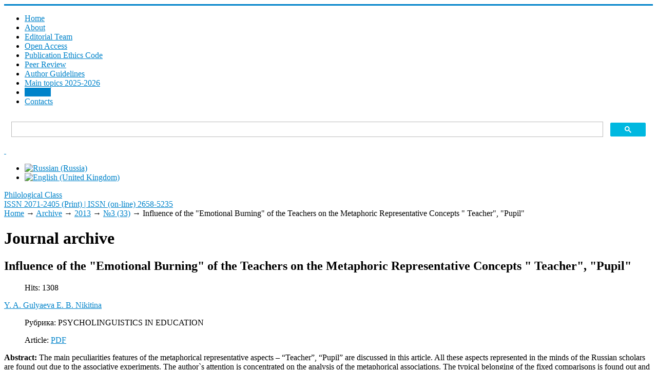

--- FILE ---
content_type: text/html; charset=utf-8
request_url: https://filclass.ru/en/archive/2013/33/vliyanie-emotsionalnogo-vygoraniya-na-metaforicheskuyu-reprezentatsiyu-kontseptom-uchitel-uchenik-s-59-61
body_size: 7740
content:
<!DOCTYPE html>
<html xmlns="https://www.w3.org/1999/xhtml" xml:lang="en-gb" lang="en-gb" dir="ltr">
<head>
	<meta name="viewport" content="width=device-width, initial-scale=1.0" />
	<meta charset="utf-8" />
	<base href="https://filclass.ru/en/archive/2013/33/vliyanie-emotsionalnogo-vygoraniya-na-metaforicheskuyu-reprezentatsiyu-kontseptom-uchitel-uchenik-s-59-61" />
	<meta name="description" content="Сайт журнала &quot;Филологический класс&quot;. ВАК, РИНЦ, WoS" />
	<meta name="generator" content="Philological Class" />
	<title>Influence of the &quot;Emotional Burning&quot; of the Teachers on the Metaphoric Representative Concepts &quot; Teacher&quot;, &quot;Pupil&quot; - Philological Class</title>
	<link href="https://filclass.ru/archive/2013/33/vliyanie-emotsionalnogo-vygoraniya-na-metaforicheskuyu-reprezentatsiyu-kontseptom-uchitel-uchenik-s-59-61" rel="alternate" hreflang="ru-RU" />
	<link href="https://filclass.ru/en/archive/2013/33/vliyanie-emotsionalnogo-vygoraniya-na-metaforicheskuyu-reprezentatsiyu-kontseptom-uchitel-uchenik-s-59-61" rel="alternate" hreflang="en-GB" />
	<link href="/templates/responsivetemplate/favicon.ico" rel="shortcut icon" type="image/vnd.microsoft.icon" />
	<link href="https://filclass.ru/media/com_slogin/comslogin.min.css?v=4" rel="stylesheet" />
	<link href="/media/com_rstbox/css/engagebox.css?1e84a2af86db382fd57636a9c5ab6278" rel="stylesheet" />
	<link href="/plugins/system/jce/css/content.css?badb4208be409b1335b815dde676300e" rel="stylesheet" />
	<link href="/templates/responsivetemplate/css/template.css?20211014085706" rel="stylesheet" />
	<link href="/media/mod_languages/css/template.css?1e84a2af86db382fd57636a9c5ab6278" rel="stylesheet" />
	<style>
#scrollToTop {
	cursor: pointer;
	font-size: 0.9em;
	position: fixed;
	text-align: center;
	z-index: 9999;
	-webkit-transition: background-color 0.2s ease-in-out;
	-moz-transition: background-color 0.2s ease-in-out;
	-ms-transition: background-color 0.2s ease-in-out;
	-o-transition: background-color 0.2s ease-in-out;
	transition: background-color 0.2s ease-in-out;

	background: #20a7d0;
	color: #ffffff;
	border-radius: 0px;
	padding-left: 12px;
	padding-right: 12px;
	padding-top: 4px;
	padding-bottom: 4px;
	right: 20px; bottom: 20px;
}

#scrollToTop:hover {
	background: #0088cc;
	color: #ffffff;
}

#scrollToTop > img {
	display: block;
	margin: 0 auto;
}.eb-1 {
                --animation_duration: 400ms;

            }
        
		.eb-1 .eb-close:hover {
			color: rgba(140, 31, 21, 1) !important;
		}	
	.eb-2 {
                --animation_duration: 400ms;

            }
        
		.eb-2 .eb-close:hover {
			color: rgba(140, 31, 21, 1) !important;
		}	
	div.ias_trigger{text-align: center;margin: 15px 0;} 
		div.ias_trigger a {border: 1px solid #ccc;padding: 5px;border-radius: 5px;background: #f1f1f1;}
        .pagination {display:none !important;}
	</style>
	<script type="application/json" class="joomla-script-options new">{"csrf.token":"d9f07fdc2e6c6dc272828b0ea4cee45a","system.paths":{"root":"","base":""}}</script>
	<script src="/media/system/js/mootools-core.js?1e84a2af86db382fd57636a9c5ab6278"></script>
	<script src="/media/system/js/core.js?1e84a2af86db382fd57636a9c5ab6278"></script>
	<script src="/media/system/js/mootools-more.js?1e84a2af86db382fd57636a9c5ab6278"></script>
	<script src="/media/plg_system_sl_scrolltotop/js/scrolltotop_mt.js"></script>
	<script src="/media/jui/js/jquery.min.js?1e84a2af86db382fd57636a9c5ab6278"></script>
	<script src="/media/jui/js/jquery-noconflict.js?1e84a2af86db382fd57636a9c5ab6278"></script>
	<script src="/media/jui/js/jquery-migrate.min.js?1e84a2af86db382fd57636a9c5ab6278"></script>
	<script src="/media/jui/js/bootstrap.min.js?1e84a2af86db382fd57636a9c5ab6278"></script>
	<script src="/media/system/js/caption.js?1e84a2af86db382fd57636a9c5ab6278"></script>
	<script src="https://filclass.ru/media/com_slogin/slogin.min.js?v=4"></script>
	<script src="/media/com_rstbox/js/vendor/velocity.js?1e84a2af86db382fd57636a9c5ab6278"></script>
	<script src="/media/com_rstbox/js/vendor/velocity.ui.js?1e84a2af86db382fd57636a9c5ab6278"></script>
	<script src="/media/com_rstbox/js/animations.js?1e84a2af86db382fd57636a9c5ab6278"></script>
	<script src="/media/com_rstbox/js/engagebox.js?1e84a2af86db382fd57636a9c5ab6278"></script>
	<script src="/templates/responsivetemplate/js/template.js"></script>
	<script src="/media/ajax_scroll/assets/jquery-ias.js"></script>
	<script>
document.addEvent('domready', function() {
	new Skyline_ScrollToTop({
		'image':		'/images/top.png',
		'text':			'',
		'title':		'',
		'className':	'scrollToTop',
		'duration':		500,
		'transition':	Fx.Transitions.linear
	});
});jQuery(function($){ initTooltips(); $("body").on("subform-row-add", initTooltips); function initTooltips (event, container) { container = container || document;$(container).find(".hasTooltip").tooltip({"html": true,"container": "body"});} });jQuery(window).on('load',  function() {
				new JCaption('img.caption');
			});
	</script>
	<link href="https://filclass.ru/archive/2013/33/vliyanie-emotsionalnogo-vygoraniya-na-metaforicheskuyu-reprezentatsiyu-kontseptom-uchitel-uchenik-s-59-61" rel="alternate" hreflang="x-default" />
	<script type="text/javascript">
                    jQuery.ias({
                     container :  ".blog",
                     item: ".articleblock",
                     pagination: ".pagination",
                     next: ".pagination-next a",
                     triggerPageThreshold: "9999",
					 trigger: "Load more",
                     loader: "<img src=\"/media/ajax_scroll/assets/loader.gif\"/>",
                     noneleft: "<i class=\"Jext_more\">End of list</i>",
                     history: true,
                     onRenderComplete: function () {}
              });
        </script>

	
					<style type="text/css">
		body.site
		{
			border-top: 3px solid #0083ca;
			background-color: #ffffff		}
		a
		{
			color: #0083ca;
		}
		.nav-list > .active > a, .nav-list > .active > a:hover, .dropdown-menu li > a:hover, .dropdown-menu .active > a, .dropdown-menu .active > a:hover, .nav-pills > .active > a, .nav-pills > .active > a:hover,
		.btn-primary
		{
			background: #0083ca;
		}
	</style>
		<!--[if lt IE 9]>
		<script src="/media/jui/js/html5.js"></script>
	<![endif]-->
</head>

<body class="site com_content view-article no-layout no-task itemid-205">

		<!-- Body -->
	<div class="body">
	
		<div class="container">
			<!-- Header -->
			<header class="header" role="banner">
				<div class="header-inner clearfix">
					<div class="logotop"><a class="brand" href="/" title="ISSN 2071-2405 (Print) | ISSN (on-line) 2658-5235">		
					<span class="site-logo"></span>
					</a></div>
					
							<nav class="navigation" role="navigation">
					<div class="navbar pull-left">
						<a class="btn btn-navbar collapsed" data-toggle="collapse" data-target=".nav-collapse">
							<span class="icon-bar"></span>
							<span class="icon-bar"></span>
							<span class="icon-bar"></span>
						</a>
					</div>
					<div class="nav-collapse">
						<ul class="nav menu nav-pills mod-list">
<li class="item-201 default"><a href="/en/" >Home</a></li><li class="item-238"><a href="/en/about-en" >About</a></li><li class="item-240"><a href="/en/editorial-team" >Editorial Team</a></li><li class="item-280"><a href="/en/open-access" >Open Access </a></li><li class="item-241"><a href="/en/guide" >Publication Ethics Code</a></li><li class="item-239"><a href="/en/aims-and-scope" >Peer Review</a></li><li class="item-276"><a href="/en/send-article" >Author Guidelines</a></li><li class="item-270"><a href="/en/index" >Main topics 2025-2026</a></li><li class="item-205 current active"><a href="/en/archive" >Archive</a></li><li class="item-256"><a href="/en/sontacts" >Сontacts</a></li></ul>

					</div>
				</nav>
								
					<div class="header-search pull-right">					
						

<div class="custom topserch"  >
	<script async src="https://cse.google.com/cse.js?cx=6e1d56a182ba73f5b"></script>
<div class="gcse-search"></div></div>

						
		<div class="moduletable accessibilitytop">
		
			

<div class="custom accessibilitytop"  >
	<a class="accessibilityicon" href="/?template=accessibility" rel="nofollow"><i class="icon-eye-open">&nbsp;</i></a>
<!--a href="/feedback"><i class="icon-mail">&nbsp;</i></a--></div>

		</div>
	
		<div class="moduletable righttopmod">
		
			<div class="mod-languages righttopmod">

	<ul class="lang-inline" dir="ltr">
						<li>
			<a href="/ru/archive/2013/33/vliyanie-emotsionalnogo-vygoraniya-na-metaforicheskuyu-reprezentatsiyu-kontseptom-uchitel-uchenik-s-59-61">
												<img src="/media/mod_languages/images/ru_ru.gif" alt="Russian (Russia)" title="Russian (Russia)" />										</a>
			</li>
											<li class="lang-active">
			<a href="https://filclass.ru/en/archive/2013/33/vliyanie-emotsionalnogo-vygoraniya-na-metaforicheskuyu-reprezentatsiyu-kontseptom-uchitel-uchenik-s-59-61">
												<img src="/media/mod_languages/images/en_gb.gif" alt="English (United Kingdom)" title="English (United Kingdom)" />										</a>
			</li>
				</ul>

</div>

		</div>
	
					</div>			
				</div>
			</header>
		</div>
		
		<div class="bcgrtt">
		<div class="namesite">
		<a href="/" title="ISSN 2071-2405 (Print) | ISSN (on-line) 2658-5235">
						<span class="site-logo"></span><span class="site-title" title="Philological Class">Philological Class</span>													<div class="site-description">ISSN 2071-2405 (Print) | ISSN (on-line) 2658-5235</div>								</a>				
		</div>
		</div>
		
		<div class="container centercont">		
				
			<div class="clr"></div>
			<div class="rs_slider">
				
				<div class="clr"></div>
			</div>
			

			<noindex></noindex>
			<div class="row-fluid">
								<main id="content" role="main" class="span9">
					<!-- Begin Content -->
							<div class="moduletable">
						

<nav><div class="breadcrumbs">

<a href="/en/" class="pathway">Home</a> → <a href="/en/archive" class="pathway">Archive</a> → <a href="/en/archive/2013" class="pathway">2013</a> → <a href="/en/archive/2013/33" class="pathway">№3 (33)</a> → <span>Influence of the &quot;Emotional Burning&quot; of the Teachers on the Metaphoric Representative Concepts &quot; Teacher&quot;, &quot;Pupil&quot;</span>
</div></nav>		</div>
	
					
<div id="system-message-container">
	
</div>

					<div class="item-page" itemscope itemtype="https://schema.org/Article">
	<meta itemprop="inLanguage" content="en-GB" />
		<div class="page-header">
		<h1> Journal archive </h1>
	</div>
	
		
			<div class="page-header">
					<h2 itemprop="headline">
				Influence of the &quot;Emotional Burning&quot; of the Teachers on the Metaphoric Representative Concepts &quot; Teacher&quot;, &quot;Pupil&quot;			</h2>
									</div>
					
		
						<dl class="article-info muted">

		
			<dt class="article-info-term">
							</dt>

			
			
			
			
			
		
					
			
										<dd class="hits">
					<span class="icon-eye-open" aria-hidden="true"></span>
					<meta itemprop="interactionCount" content="UserPageVisits:1308" />
					Hits: 1308			</dd>						</dl>
	
			
															<span class="tag-1093 tag-list0" itemprop="author"><a href="/en/authors/y-a-gulyaeva-e-b-nikitina" class="label label-info">Y. A. Gulyaeva E. B. Nikitina </a></span>
						
		<dl class="fields-container">
	<dd class="field-entry rubrika-stati rubrika-head">	<span class="field-label rubrika-label">Рубрика: </span>
<span class="field-value ">PSYCHOLINGUISTICS IN EDUCATION</span>
</dd></dl>
									<dl class="fields-container">
	<dd class="field-entry pdf-stati pdf-article">	<span class="field-label pdf-label">Article: </span>
<span class="field-value "><a href="/images/Filologiceskij-klass_333_2013_st.-10.pdf"class="modal wfpopup noicon pdficon">PDF</a></span>
</dd></dl>	<div itemprop="articleBody" class="articleBody">
		 	</div>

		
	<div class="annkey annotru"><strong>Abstract:</strong> The main peculiarities features of the metaphorical representative aspects – “Teacher”, “Pupil” are discussed in this article. All these aspects represented in the minds of the Russian scholars are found out due to the associative experiments. The author`s attention is concentrated on the analysis of the metaphorical associations. The typical belonging of the fixed comparisons is found out and then the psycholinguistic basis is given to all these comparisons.</div><div class="annkey keyru"><strong>Key words:</strong> TEACHER, STUDENT, CONCEPT,REPRESENTATION, METAPHORICAL MODEL, SOURCE-SCOPE</div>
		
	<h3 class="forcitateh">Для цитирования:</h3><div class="forcitate">   // Philological Class. – 2013. – №3 (33). – С.  59-61. </div><h3 class="forcitateh">For citation</h3><div class="forcitate">Gulyaeva, Y. A. Influence of the "Emotional Burning" of the Teachers on the Metaphoric Representative Concepts " Teacher", "Pupil" / Y. A. Gulyaeva, E. B. Nikitina . In <i>Philological Class</i>. 2013. №3 (33). P. 59-61. </div>	
	
	<ul class="pager pagenav">
	<li class="previous">
		<a class="hasTooltip" title="The Experience of Using of Integrated Approach in Teaching the Russian Language and Literature in Senior Classes" aria-label="Previous article: The Experience of Using of Integrated Approach in Teaching the Russian Language and Literature in Senior Classes" href="/en/archive/2013/33/opyt-ispolzovaniya-integrirovannogo-podkhoda-v-obuchenii-russkomu-yazyku-i-literature-v-starshikh-klassakh" rel="prev">
			<span class="icon-chevron-left" aria-hidden="true"></span> <span aria-hidden="true">Prev</span>		</a>
	</li>
	<li class="next">
		<a class="hasTooltip" title="Self-definitions of the Author and Names of the Lyrical Hero in the Discourse of Vl. Mayakovsky" aria-label="Next article: Self-definitions of the Author and Names of the Lyrical Hero in the Discourse of Vl. Mayakovsky" href="/en/archive/2013/33/strategii-samoidentifikatsii-v-diskurse-vl-mayakovskogo-s-62-65" rel="next">
			<span aria-hidden="true">Next</span> <span class="icon-chevron-right" aria-hidden="true"></span>		</a>
	</li>
</ul>
					</div>
					
					
					<!-- End Content -->
				</main>
									<div id="aside" class="span3 rightcol">
						
						<div class="well ">

<div class="custom"  >
	<p><span id="login-en">Log in</span> <a class="buttregtop" href="/en/register">Register</a></p></div>
</div><div class="well rightmod"><div class="page-header"><strong>Journal in Databases</strong></div>

<div class="customrightmod"  >
	<p><a href="https://www.scopus.com/sourceid/21101119578">SCOPUS</a><a href="https://search.crossref.org/?q=2658-5235+&amp;from_ui=yes&amp;container-title=Philological+Class"></a></p>
<p><a href="http://mjl.clarivate.com/cgi-bin/jrnlst/jlresults.cgi?PC=MASTER&amp;Word=*Philological%20Class" target="_blank" rel="noopener">Web of Science&nbsp;(ESCI)</a></p>
<p><a href="https://elibrary.ru/title_about.asp?id=32349" target="_blank" rel="noopener">eLIBRARY</a></p>
<p><a href="https://dbh.nsd.uib.no/publiseringskanaler/erihplus/periodical/info?id=486932" target="_blank" rel="noopener">ERIH PLUS</a></p>
<p><a href="https://scholar.google.com/scholar?hl=ru&amp;as_sdt=0%2C5&amp;q=Philological+Class&amp;btnG=" target="_blank" rel="noopener">Scholar Google</a></p>
<p><a href="https://doaj.org/toc/2658-5235" target="_blank" rel="noopener">DOAJ</a></p>
<p><a href="https://search.crossref.org/?q=2658-5235+&amp;from_ui=yes&amp;container-title=Philological+Class">Crossref</a></p>
<p>&nbsp;</p></div>
</div>
						
					</div>
							</div>
		</div>
	</div>
	<!-- Footer -->
	<footer  role="contentinfo">
		<div class="container">
			
					
					<div class="content-bott"></div>
			
			
            	</div>
            	
            	<div class="footer">
            		<div class="footermenu">		    	
			
		<div class="moduletable">
		
			

<div class="custom"  >
	<p><a href="https://uspu.ru/">Ural State Pedagogical University</a></p>
<p>620117, Ekaterinburg, Cosmonauts Ave, 26, Department of Literature and Methods of its Teaching (Room 276), Russia</p>
<p>+7 (343) 235-76-66;&nbsp;<a href="mailto:olga-skripova@mail.ru">olga-skripova@mail.ru</a></p>
<p class="copyright"><a href="/administrator?jndex" target="_blank" rel="nofollow" class="under">©</a> All rights reserved. Journal "Philological Class" (website)</p>
<p>All works are licensed under a <a href="https://creativecommons.org/licenses/by/4.0/" target="_blank" rel="noopener">Creative Commons Attribution 4.0 License.</a><br /><a href="https://creativecommons.org/licenses/by/4.0/" target="_blank" rel="noopener"><img src="/images/CreativeComm80x15.png" alt="Creative Commons Attribution 4.0 License" /></a>&nbsp;<a href="https://portal.issn.org/resource/issn/2658-5235" target="_blank" rel="noopener"><img src="/images/oa-logo.png" alt="oa logo" width="31" height="31" /></a></p></div>

		</div>
	

			</div>
		</div>
			
			<p class="pull-right">
				<a href="#top" id="back-top">
									</a>
			</p>
		</div>
	</footer>
	<noindex>

<div class="custom"  >
	<!-- Yandex.Metrika counter --> <script type="text/javascript" > (function(m,e,t,r,i,k,a){m[i]=m[i]||function(){(m[i].a=m[i].a||[]).push(arguments)}; m[i].l=1*new Date();k=e.createElement(t),a=e.getElementsByTagName(t)[0],k.async=1,k.src=r,a.parentNode.insertBefore(k,a)}) (window, document, "script", "https://mc.yandex.ru/metrika/tag.js", "ym"); ym(53158684, "init", { clickmap:true, trackLinks:true, accurateTrackBounce:true, webvisor:true, trackHash:true }); </script> <noscript><div><img src="https://mc.yandex.ru/watch/53158684" style="position:absolute; left:-9999px;" alt="" /></div></noscript> <!-- /Yandex.Metrika counter --></div>
</noindex>

<div data-id="1" 
	class="eb-inst eb-hide eb-1 eb-center eb-module "
	data-options='{"trigger":"onClick","trigger_selector":"#login","delay":0,"scroll_depth":"percentage","scroll_depth_value":80,"firing_frequency":1,"reverse_scroll_close":true,"threshold":0,"close_out_viewport":false,"exit_timer":1000,"idle_time":10000,"animation_open":"rstbox.slideDownIn","animation_close":"rstbox.slideUpOut","animation_duration":400,"prevent_default":true,"backdrop":true,"backdrop_color":"rgba(0, 0, 0, 0.8)","backdrop_click":true,"disable_page_scroll":false,"test_mode":false,"debug":false,"ga_tracking":false,"ga_tracking_id":0,"ga_tracking_event_category":"EngageBox","ga_tracking_event_label":"Box #1 - \u0410\u0432\u0442\u043e\u0440\u0438\u0437\u0430\u0446\u0438\u044f \/ \u0432\u0445\u043e\u0434","auto_focus":false}'
	data-type='popup'
	style="z-index:9999999;"	>

	
	<div class="eb-dialog eb-shd1 eb-acb eb-acc" style="max-width:560px;height:560px;background-color:rgba(255, 255, 255, 1);color:rgba(51, 51, 51, 1);border:solid 6px rgba(84, 172, 210, 1);border-radius:0px;padding:20px;" role="dialog" tabindex="-1">
		
		
<button type="button" data-ebox-cmd="close" class="eb-close" aria-label="Close" style="color:rgba(224, 45, 29, 1);font-size:30px">
			<span aria-hidden="true">&times;</span>
	</button>	
		<div class="eb-container">
							<div class="eb-header">
					Авторизация / вход				</div>
						<div class="eb-content">
				<noindex>
<div class="jlslogin">

    <div class="pretext">
        <p>Регистрация на сайте позволяет ЛЕГКО отправлять статью и вести переписку с редакцией!
<br /><b><a href="/registratsiya-na-sajte" style="text-decoration:underline;">Преимущества регистрации</a></b></p>
    </div>
    
<div id="slogin-buttons" class="slogin-buttons slogin-compact">
                        <a  rel="nofollow"  title="Vkontakte" href="/en/component/slogin/provider/vkontakte/auth"><span class="vkontakteslogin">&nbsp;</span></a>
                    <a  rel="nofollow"  title="Odnoklassniki" href="/en/component/slogin/provider/odnoklassniki/auth"><span class="odnoklassnikislogin">&nbsp;</span></a>
                    <a  rel="nofollow"  title="Yandex" href="/en/component/slogin/provider/yandex/auth"><span class="yandexslogin">&nbsp;</span></a>
                    <a  rel="nofollow"  title="Mail@ru" href="/en/component/slogin/provider/mail/auth"><span class="mailslogin">&nbsp;</span></a>
            </div>

<div class="slogin-clear"></div>

    
    <form action="/en/archive" method="post" id="login-form" >
        <fieldset class="userdata">
            <p id="form-login-username">
                <label for="modlgn-username">Username</label>
                <input id="modlgn-username" type="text" name="username" class="inputbox"  size="18" />
            </p>
            <p id="form-login-password">
                <label for="modlgn-passwd">Password</label>
                <input id="modlgn-passwd" type="password" name="password" class="inputbox" size="18"  />
            </p>
                        <p id="form-login-remember">
				 <label for="modlgn-remember">
				  	<input id="modlgn-remember" type="checkbox" name="remember" class="inputbox" value="yes"/>
				  	Remember Me				 </label>
			</p>
			<div class="slogin-clear"></div>
                        <input type="submit" name="Submit" class="button" value="Log in" />
            <input type="hidden" name="option" value="com_users" />
            <input type="hidden" name="task" value="user.login" />
            <input type="hidden" name="return" value="aHR0cHM6Ly9maWxjbGFzcy5ydS9lbi9hcmNoaXZlLzIwMTMvMzMvdmxpeWFuaWUtZW1vdHNpb25hbG5vZ28tdnlnb3Jhbml5YS1uYS1tZXRhZm9yaWNoZXNrdXl1LXJlcHJlemVudGF0c2l5dS1rb250c2VwdG9tLXVjaGl0ZWwtdWNoZW5pay1zLTU5LTYx" />
            <input type="hidden" name="d9f07fdc2e6c6dc272828b0ea4cee45a" value="1" />        </fieldset>
        <ul class="ul-jlslogin">
            <li>
                <a  rel="nofollow" href="/en/component/users/reset?Itemid=201">
                    Forgot your password?</a>
            </li>
            <li>
                <a  rel="nofollow" href="/en/component/users/remind?Itemid=201">
                    Forgot your username?</a>
            </li>
                    </ul>
            </form>
    </div>
</noindex>			</div>
		</div>
			</div>	
</div>
<div data-id="2" 
	class="eb-inst eb-hide eb-2 eb-center eb-module "
	data-options='{"trigger":"onClick","trigger_selector":"#login-en","delay":0,"scroll_depth":"percentage","scroll_depth_value":80,"firing_frequency":1,"reverse_scroll_close":true,"threshold":0,"close_out_viewport":false,"exit_timer":1000,"idle_time":10000,"animation_open":"rstbox.slideDownIn","animation_close":"rstbox.slideUpOut","animation_duration":400,"prevent_default":true,"backdrop":true,"backdrop_color":"rgba(0, 0, 0, 0.8)","backdrop_click":true,"disable_page_scroll":false,"test_mode":false,"debug":false,"ga_tracking":false,"ga_tracking_id":0,"ga_tracking_event_category":"EngageBox","ga_tracking_event_label":"Box #2 - Log in","auto_focus":false}'
	data-type='popup'
	style="z-index:9999999;"	>

	
	<div class="eb-dialog eb-shd1 eb-acb eb-acc" style="max-width:560px;height:500px;background-color:rgba(255, 255, 255, 1);color:rgba(51, 51, 51, 1);border:solid 6px rgba(84, 172, 210, 1);border-radius:0px;padding:20px;" role="dialog" tabindex="-1">
		
		
<button type="button" data-ebox-cmd="close" class="eb-close" aria-label="Close" style="color:rgba(199, 83, 74, 1);font-size:30px">
			<span aria-hidden="true">&times;</span>
	</button>	
		<div class="eb-container">
							<div class="eb-header">
					Log in				</div>
						<div class="eb-content">
				<noindex>
<div class="jlslogin">

<div id="slogin-buttons" class="slogin-buttons slogin-compact">
                        <a  rel="nofollow"  title="Vkontakte" href="/en/component/slogin/provider/vkontakte/auth"><span class="vkontakteslogin">&nbsp;</span></a>
                    <a  rel="nofollow"  title="Odnoklassniki" href="/en/component/slogin/provider/odnoklassniki/auth"><span class="odnoklassnikislogin">&nbsp;</span></a>
                    <a  rel="nofollow"  title="Yandex" href="/en/component/slogin/provider/yandex/auth"><span class="yandexslogin">&nbsp;</span></a>
                    <a  rel="nofollow"  title="Mail@ru" href="/en/component/slogin/provider/mail/auth"><span class="mailslogin">&nbsp;</span></a>
            </div>

<div class="slogin-clear"></div>

    
    <form action="/en/archive" method="post" id="login-form" >
        <fieldset class="userdata">
            <p id="form-login-username">
                <label for="modlgn-username">Username</label>
                <input id="modlgn-username" type="text" name="username" class="inputbox"  size="18" />
            </p>
            <p id="form-login-password">
                <label for="modlgn-passwd">Password</label>
                <input id="modlgn-passwd" type="password" name="password" class="inputbox" size="18"  />
            </p>
                        <p id="form-login-remember">
				 <label for="modlgn-remember">
				  	<input id="modlgn-remember" type="checkbox" name="remember" class="inputbox" value="yes"/>
				  	Remember Me				 </label>
			</p>
			<div class="slogin-clear"></div>
                        <input type="submit" name="Submit" class="button" value="Log in" />
            <input type="hidden" name="option" value="com_users" />
            <input type="hidden" name="task" value="user.login" />
            <input type="hidden" name="return" value="aHR0cHM6Ly9maWxjbGFzcy5ydS9lbi9hcmNoaXZlLzIwMTMvMzMvdmxpeWFuaWUtZW1vdHNpb25hbG5vZ28tdnlnb3Jhbml5YS1uYS1tZXRhZm9yaWNoZXNrdXl1LXJlcHJlemVudGF0c2l5dS1rb250c2VwdG9tLXVjaGl0ZWwtdWNoZW5pay1zLTU5LTYx" />
            <input type="hidden" name="d9f07fdc2e6c6dc272828b0ea4cee45a" value="1" />        </fieldset>
        <ul class="ul-jlslogin">
            <li>
                <a  rel="nofollow" href="/en/component/users/reset?Itemid=201">
                    Forgot your password?</a>
            </li>
            <li>
                <a  rel="nofollow" href="/en/component/users/remind?Itemid=201">
                    Forgot your username?</a>
            </li>
                    </ul>
            </form>
    </div>
</noindex>			</div>
		</div>
			</div>	
</div></body>
</html>